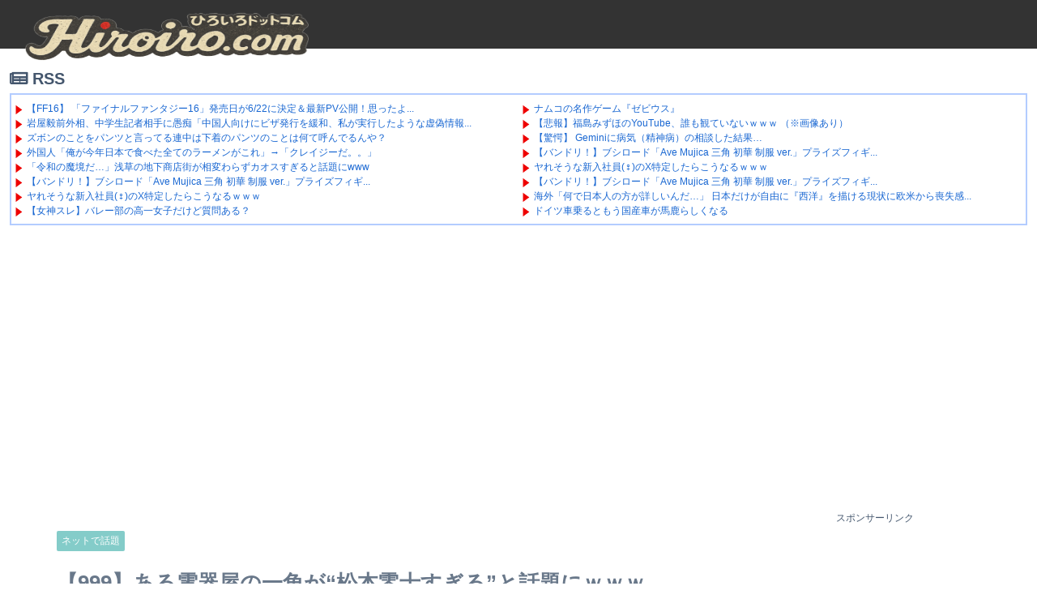

--- FILE ---
content_type: text/html; charset=utf-8
request_url: https://www.google.com/recaptcha/api2/aframe
body_size: 268
content:
<!DOCTYPE HTML><html><head><meta http-equiv="content-type" content="text/html; charset=UTF-8"></head><body><script nonce="GHEw33Ky1IzUb0lesLWTRg">/** Anti-fraud and anti-abuse applications only. See google.com/recaptcha */ try{var clients={'sodar':'https://pagead2.googlesyndication.com/pagead/sodar?'};window.addEventListener("message",function(a){try{if(a.source===window.parent){var b=JSON.parse(a.data);var c=clients[b['id']];if(c){var d=document.createElement('img');d.src=c+b['params']+'&rc='+(localStorage.getItem("rc::a")?sessionStorage.getItem("rc::b"):"");window.document.body.appendChild(d);sessionStorage.setItem("rc::e",parseInt(sessionStorage.getItem("rc::e")||0)+1);localStorage.setItem("rc::h",'1769256826083');}}}catch(b){}});window.parent.postMessage("_grecaptcha_ready", "*");}catch(b){}</script></body></html>

--- FILE ---
content_type: text/javascript; charset=utf-8
request_url: https://accaii.com/hiroiro/script?ck1=0&xno=918dd8a126159d96&tz=0&scr=1280.720.24&inw=1280&dpr=1&ori=0&tch=0&geo=1&nav=Mozilla%2F5.0%20(Macintosh%3B%20Intel%20Mac%20OS%20X%2010_15_7)%20AppleWebKit%2F537.36%20(KHTML%2C%20like%20Gecko)%20Chrome%2F131.0.0.0%20Safari%2F537.36%3B%20ClaudeBot%2F1.0%3B%20%2Bclaudebot%40anthropic.com)&url=https%3A%2F%2Fwww.hiroiro.com%2Fneta%2F59165.html&ttl=%E3%80%90999%E3%80%91%E3%81%82%E3%82%8B%E9%9B%BB%E5%99%A8%E5%B1%8B%E3%81%AE%E4%B8%80%E8%A7%92%E3%81%8C%E2%80%9C%E6%9D%BE%E6%9C%AC%E9%9B%B6%E5%A3%AB%E3%81%99%E3%81%8E%E3%82%8B%E2%80%9D%E3%81%A8%E8%A9%B1%E9%A1%8C%E3%81%AB%EF%BD%97%EF%BD%97%EF%BD%97%20%7C%20Hiroiro&if=0&ct=0&wd=0&mile=&ref=&now=1769256824038
body_size: 190
content:
window.accaii.save('fd969664ac47464e.68ccf7d7.6974b777.0.6e.74.14','hiroiro.com');
window.accaii.ready(true);

--- FILE ---
content_type: text/javascript; charset=utf-8
request_url: https://2253229.ranking.fc2.com/accessory.js?rtype=ref
body_size: 18923
content:
(function() {
	var fc2accCurrent = false;
	if('currentScript' in document && 'parentNode' in document.currentScript && document.currentScript.parentNode.tagName.toUpperCase() != 'HEAD'){
		fc2accCurrent = document.currentScript;
	}else{
		fc2accCurrent = false;
	}

	var fc2accTag = '<table style="table-layout:fixed;border:1px solid #CCCCCC;border-spacing:0px;border-collapse:collapse;width:335px;">'+
			'<thead>'+
				'<tr>'+
					'<td style="width:24px;height:0px;border:none 0px;">'+
					'</td>'+
					'<td style="width:251px;height:0px;border:none 0px;">'+
					'</td>'+
					'<td style="width:60px;height:0px;border:none 0px;">'+
					'</td>'+
				'</tr>'+
				'<tr>'+
					'<td colspan="3" style="font:12px/13px \'MS UI Gothic\',\'Osaka-Mono\';color:#333333;font-weight:bold;border-bottom:1px solid #CCCCCC;">'+
						'<a href="//2253229.ranking.fc2.com/?rtype=ref" target="_blank" style="color:#333333;text-decoration:none;">リンク元ランキング</a>'+
					'</td>'+
				'</tr>'+
			'</thead>'+
			'<tbody>'+
				'<tr>'+
					'<td style="text-align:center;padding:1px 2px;background-color:#FFFFFF;border:1px solid #CCCCCC;">'+
						'<img src="//static.fc2.com/share/fc2parts/image/rank/rank1.gif" />'+
					'</td>'+
					'<td style="font:12px/13px \'MS UI Gothic\',\'Osaka-Mono\';padding:5px;background-color:#FFFFFF;border:1px solid #CCCCCC;">'+
						 '<div style="white-space:nowrap;overflow:hidden;">'+
						 	'<a href="https://newmofu.doorblog.jp" title="https://newmofu.doorblog.jp" target="_blank" style="color:#0000CC;">にゅーもふ</a>'+
						 '</div>'+
					'</td>'+
					'<td style="font:12px/13px \'MS UI Gothic\',\'Osaka-Mono\';text-align:right;padding-right:4px;background-color:#FFFFFF;border:1px solid #CCCCCC;">'+
						'<div style="color:#333333;white-space:nowrap;overflow:hidden;">'+
							'24762'+
						'</div>'+
					'</td>'+
				'</tr>'+
				'<tr>'+
					'<td style="text-align:center;padding:1px 2px;background-color:#FFFFFF;border:1px solid #CCCCCC;">'+
						'<img src="//static.fc2.com/share/fc2parts/image/rank/rank2.gif" />'+
					'</td>'+
					'<td style="font:12px/13px \'MS UI Gothic\',\'Osaka-Mono\';padding:5px;background-color:#FFFFFF;border:1px solid #CCCCCC;">'+
						 '<div style="white-space:nowrap;overflow:hidden;">'+
						 	'<a href="https://newser.cc/" title="https://newser.cc/" target="_blank" style="color:#0000CC;">News人</a>'+
						 '</div>'+
					'</td>'+
					'<td style="font:12px/13px \'MS UI Gothic\',\'Osaka-Mono\';text-align:right;padding-right:4px;background-color:#FFFFFF;border:1px solid #CCCCCC;">'+
						'<div style="color:#333333;white-space:nowrap;overflow:hidden;">'+
							'18766'+
						'</div>'+
					'</td>'+
				'</tr>'+
				'<tr>'+
					'<td style="text-align:center;padding:1px 2px;background-color:#FFFFFF;border:1px solid #CCCCCC;">'+
						'<img src="//static.fc2.com/share/fc2parts/image/rank/rank3.gif" />'+
					'</td>'+
					'<td style="font:12px/13px \'MS UI Gothic\',\'Osaka-Mono\';padding:5px;background-color:#FFFFFF;border:1px solid #CCCCCC;">'+
						 '<div style="white-space:nowrap;overflow:hidden;">'+
						 	'<a href="https://newpuru.doorblog.jp/" title="https://newpuru.doorblog.jp/" target="_blank" style="color:#0000CC;">にゅーぷる</a>'+
						 '</div>'+
					'</td>'+
					'<td style="font:12px/13px \'MS UI Gothic\',\'Osaka-Mono\';text-align:right;padding-right:4px;background-color:#FFFFFF;border:1px solid #CCCCCC;">'+
						'<div style="color:#333333;white-space:nowrap;overflow:hidden;">'+
							'6766'+
						'</div>'+
					'</td>'+
				'</tr>'+
				'<tr>'+
					'<td style="text-align:center;padding:1px 2px;background-color:#FFFFFF;border:1px solid #CCCCCC;">'+
						'<img src="//static.fc2.com/share/fc2parts/image/rank/rank4.gif" />'+
					'</td>'+
					'<td style="font:12px/13px \'MS UI Gothic\',\'Osaka-Mono\';padding:5px;background-color:#FFFFFF;border:1px solid #CCCCCC;">'+
						 '<div style="white-space:nowrap;overflow:hidden;">'+
						 	'<a href="https://matome-plus.com" title="https://matome-plus.com" target="_blank" style="color:#0000CC;">まとめサイト速報＋</a>'+
						 '</div>'+
					'</td>'+
					'<td style="font:12px/13px \'MS UI Gothic\',\'Osaka-Mono\';text-align:right;padding-right:4px;background-color:#FFFFFF;border:1px solid #CCCCCC;">'+
						'<div style="color:#333333;white-space:nowrap;overflow:hidden;">'+
							'6038'+
						'</div>'+
					'</td>'+
				'</tr>'+
				'<tr>'+
					'<td style="text-align:center;padding:1px 2px;background-color:#FFFFFF;border:1px solid #CCCCCC;">'+
						'<img src="//static.fc2.com/share/fc2parts/image/rank/rank5.gif" />'+
					'</td>'+
					'<td style="font:12px/13px \'MS UI Gothic\',\'Osaka-Mono\';padding:5px;background-color:#FFFFFF;border:1px solid #CCCCCC;">'+
						 '<div style="white-space:nowrap;overflow:hidden;">'+
						 	'<a href="https://nwknews.jp/" title="https://nwknews.jp/" target="_blank" style="color:#0000CC;">哲学ニュースnwk</a>'+
						 '</div>'+
					'</td>'+
					'<td style="font:12px/13px \'MS UI Gothic\',\'Osaka-Mono\';text-align:right;padding-right:4px;background-color:#FFFFFF;border:1px solid #CCCCCC;">'+
						'<div style="color:#333333;white-space:nowrap;overflow:hidden;">'+
							'4898'+
						'</div>'+
					'</td>'+
				'</tr>'+
				'<tr>'+
					'<td style="text-align:center;padding:1px 2px;background-color:#FFFFFF;border:1px solid #CCCCCC;">'+
						'<img src="//static.fc2.com/share/fc2parts/image/rank/rank6.gif" />'+
					'</td>'+
					'<td style="font:12px/13px \'MS UI Gothic\',\'Osaka-Mono\';padding:5px;background-color:#FFFFFF;border:1px solid #CCCCCC;">'+
						 '<div style="white-space:nowrap;overflow:hidden;">'+
						 	'<a href="https://www.ferrarilamborghininews.com/" title="https://www.ferrarilamborghininews.com/" target="_blank" style="color:#0000CC;">フェラーリ ランボルギーニ ニュース</a>'+
						 '</div>'+
					'</td>'+
					'<td style="font:12px/13px \'MS UI Gothic\',\'Osaka-Mono\';text-align:right;padding-right:4px;background-color:#FFFFFF;border:1px solid #CCCCCC;">'+
						'<div style="color:#333333;white-space:nowrap;overflow:hidden;">'+
							'4571'+
						'</div>'+
					'</td>'+
				'</tr>'+
				'<tr>'+
					'<td style="text-align:center;padding:1px 2px;background-color:#FFFFFF;border:1px solid #CCCCCC;">'+
						'<img src="//static.fc2.com/share/fc2parts/image/rank/rank7.gif" />'+
					'</td>'+
					'<td style="font:12px/13px \'MS UI Gothic\',\'Osaka-Mono\';padding:5px;background-color:#FFFFFF;border:1px solid #CCCCCC;">'+
						 '<div style="white-space:nowrap;overflow:hidden;">'+
						 	'<a href="http://2chcopipe.com/" title="http://2chcopipe.com/" target="_blank" style="color:#0000CC;">2chコピペ保存道場</a>'+
						 '</div>'+
					'</td>'+
					'<td style="font:12px/13px \'MS UI Gothic\',\'Osaka-Mono\';text-align:right;padding-right:4px;background-color:#FFFFFF;border:1px solid #CCCCCC;">'+
						'<div style="color:#333333;white-space:nowrap;overflow:hidden;">'+
							'4377'+
						'</div>'+
					'</td>'+
				'</tr>'+
				'<tr>'+
					'<td style="text-align:center;padding:1px 2px;background-color:#FFFFFF;border:1px solid #CCCCCC;">'+
						'<img src="//static.fc2.com/share/fc2parts/image/rank/rank8.gif" />'+
					'</td>'+
					'<td style="font:12px/13px \'MS UI Gothic\',\'Osaka-Mono\';padding:5px;background-color:#FFFFFF;border:1px solid #CCCCCC;">'+
						 '<div style="white-space:nowrap;overflow:hidden;">'+
						 	'<a href="https://cherio199.blog.fc2.com/" title="https://cherio199.blog.fc2.com/" target="_blank" style="color:#0000CC;">ヒロイモノ中毒</a>'+
						 '</div>'+
					'</td>'+
					'<td style="font:12px/13px \'MS UI Gothic\',\'Osaka-Mono\';text-align:right;padding-right:4px;background-color:#FFFFFF;border:1px solid #CCCCCC;">'+
						'<div style="color:#333333;white-space:nowrap;overflow:hidden;">'+
							'3671'+
						'</div>'+
					'</td>'+
				'</tr>'+
				'<tr>'+
					'<td style="text-align:center;padding:1px 2px;background-color:#FFFFFF;border:1px solid #CCCCCC;">'+
						'<img src="//static.fc2.com/share/fc2parts/image/rank/rank9.gif" />'+
					'</td>'+
					'<td style="font:12px/13px \'MS UI Gothic\',\'Osaka-Mono\';padding:5px;background-color:#FFFFFF;border:1px solid #CCCCCC;">'+
						 '<div style="white-space:nowrap;overflow:hidden;">'+
						 	'<a href="https://turbo-bee.com/" title="https://turbo-bee.com/" target="_blank" style="color:#0000CC;">Turbo Bee</a>'+
						 '</div>'+
					'</td>'+
					'<td style="font:12px/13px \'MS UI Gothic\',\'Osaka-Mono\';text-align:right;padding-right:4px;background-color:#FFFFFF;border:1px solid #CCCCCC;">'+
						'<div style="color:#333333;white-space:nowrap;overflow:hidden;">'+
							'3314'+
						'</div>'+
					'</td>'+
				'</tr>'+
				'<tr>'+
					'<td style="text-align:center;padding:1px 2px;background-color:#FFFFFF;border:1px solid #CCCCCC;">'+
						'<img src="//static.fc2.com/share/fc2parts/image/rank/rank10.gif" />'+
					'</td>'+
					'<td style="font:12px/13px \'MS UI Gothic\',\'Osaka-Mono\';padding:5px;background-color:#FFFFFF;border:1px solid #CCCCCC;">'+
						 '<div style="white-space:nowrap;overflow:hidden;">'+
						 	'<a href="https://www.i-mezzo.net/" title="https://www.i-mezzo.net/" target="_blank" style="color:#0000CC;">◆めっつぉ</a>'+
						 '</div>'+
					'</td>'+
					'<td style="font:12px/13px \'MS UI Gothic\',\'Osaka-Mono\';text-align:right;padding-right:4px;background-color:#FFFFFF;border:1px solid #CCCCCC;">'+
						'<div style="color:#333333;white-space:nowrap;overflow:hidden;">'+
							'3228'+
						'</div>'+
					'</td>'+
				'</tr>'+
				'<tr>'+
					'<td style="text-align:center;padding:1px 2px;background-color:#FFFFFF;border:1px solid #CCCCCC;">'+
						'<img src="//static.fc2.com/share/fc2parts/image/rank/rank11.gif" />'+
					'</td>'+
					'<td style="font:12px/13px \'MS UI Gothic\',\'Osaka-Mono\';padding:5px;background-color:#FFFFFF;border:1px solid #CCCCCC;">'+
						 '<div style="white-space:nowrap;overflow:hidden;">'+
						 	'<a href="http://yorozubako.blog71.fc2.com/" title="http://yorozubako.blog71.fc2.com/" target="_blank" style="color:#0000CC;">よろず箱</a>'+
						 '</div>'+
					'</td>'+
					'<td style="font:12px/13px \'MS UI Gothic\',\'Osaka-Mono\';text-align:right;padding-right:4px;background-color:#FFFFFF;border:1px solid #CCCCCC;">'+
						'<div style="color:#333333;white-space:nowrap;overflow:hidden;">'+
							'2986'+
						'</div>'+
					'</td>'+
				'</tr>'+
				'<tr>'+
					'<td style="text-align:center;padding:1px 2px;background-color:#FFFFFF;border:1px solid #CCCCCC;">'+
						'<img src="//static.fc2.com/share/fc2parts/image/rank/rank12.gif" />'+
					'</td>'+
					'<td style="font:12px/13px \'MS UI Gothic\',\'Osaka-Mono\';padding:5px;background-color:#FFFFFF;border:1px solid #CCCCCC;">'+
						 '<div style="white-space:nowrap;overflow:hidden;">'+
						 	'<a href="http://workingnews117.com/" title="http://workingnews117.com/" target="_blank" style="color:#0000CC;">働くモノニュース</a>'+
						 '</div>'+
					'</td>'+
					'<td style="font:12px/13px \'MS UI Gothic\',\'Osaka-Mono\';text-align:right;padding-right:4px;background-color:#FFFFFF;border:1px solid #CCCCCC;">'+
						'<div style="color:#333333;white-space:nowrap;overflow:hidden;">'+
							'2391'+
						'</div>'+
					'</td>'+
				'</tr>'+
				'<tr>'+
					'<td style="text-align:center;padding:1px 2px;background-color:#FFFFFF;border:1px solid #CCCCCC;">'+
						'<img src="//static.fc2.com/share/fc2parts/image/rank/rank13.gif" />'+
					'</td>'+
					'<td style="font:12px/13px \'MS UI Gothic\',\'Osaka-Mono\';padding:5px;background-color:#FFFFFF;border:1px solid #CCCCCC;">'+
						 '<div style="white-space:nowrap;overflow:hidden;">'+
						 	'<a href="https://egone.org/" title="https://egone.org/" target="_blank" style="color:#0000CC;">えごん</a>'+
						 '</div>'+
					'</td>'+
					'<td style="font:12px/13px \'MS UI Gothic\',\'Osaka-Mono\';text-align:right;padding-right:4px;background-color:#FFFFFF;border:1px solid #CCCCCC;">'+
						'<div style="color:#333333;white-space:nowrap;overflow:hidden;">'+
							'2251'+
						'</div>'+
					'</td>'+
				'</tr>'+
				'<tr>'+
					'<td style="text-align:center;padding:1px 2px;background-color:#FFFFFF;border:1px solid #CCCCCC;">'+
						'<img src="//static.fc2.com/share/fc2parts/image/rank/rank14.gif" />'+
					'</td>'+
					'<td style="font:12px/13px \'MS UI Gothic\',\'Osaka-Mono\';padding:5px;background-color:#FFFFFF;border:1px solid #CCCCCC;">'+
						 '<div style="white-space:nowrap;overflow:hidden;">'+
						 	'<a href="https://2channeler.com/" title="https://2channeler.com/" target="_blank" style="color:#0000CC;">ねらーアンテナ</a>'+
						 '</div>'+
					'</td>'+
					'<td style="font:12px/13px \'MS UI Gothic\',\'Osaka-Mono\';text-align:right;padding-right:4px;background-color:#FFFFFF;border:1px solid #CCCCCC;">'+
						'<div style="color:#333333;white-space:nowrap;overflow:hidden;">'+
							'1978'+
						'</div>'+
					'</td>'+
				'</tr>'+
				'<tr>'+
					'<td style="text-align:center;padding:1px 2px;background-color:#FFFFFF;border:1px solid #CCCCCC;">'+
						'<img src="//static.fc2.com/share/fc2parts/image/rank/rank15.gif" />'+
					'</td>'+
					'<td style="font:12px/13px \'MS UI Gothic\',\'Osaka-Mono\';padding:5px;background-color:#FFFFFF;border:1px solid #CCCCCC;">'+
						 '<div style="white-space:nowrap;overflow:hidden;">'+
						 	'<a href="https://matome-plus.net/" title="https://matome-plus.net/" target="_blank" style="color:#0000CC;">まとめサイト速報＋</a>'+
						 '</div>'+
					'</td>'+
					'<td style="font:12px/13px \'MS UI Gothic\',\'Osaka-Mono\';text-align:right;padding-right:4px;background-color:#FFFFFF;border:1px solid #CCCCCC;">'+
						'<div style="color:#333333;white-space:nowrap;overflow:hidden;">'+
							'1815'+
						'</div>'+
					'</td>'+
				'</tr>'+
				'<tr>'+
					'<td style="text-align:center;padding:1px 2px;background-color:#FFFFFF;border:1px solid #CCCCCC;">'+
						'<img src="//static.fc2.com/share/fc2parts/image/rank/rank16.gif" />'+
					'</td>'+
					'<td style="font:12px/13px \'MS UI Gothic\',\'Osaka-Mono\';padding:5px;background-color:#FFFFFF;border:1px solid #CCCCCC;">'+
						 '<div style="white-space:nowrap;overflow:hidden;">'+
						 	'<a href="https://akb48taimuzu.livedoor.biz/" title="https://akb48taimuzu.livedoor.biz/" target="_blank" style="color:#0000CC;">AKB48タイムズ</a>'+
						 '</div>'+
					'</td>'+
					'<td style="font:12px/13px \'MS UI Gothic\',\'Osaka-Mono\';text-align:right;padding-right:4px;background-color:#FFFFFF;border:1px solid #CCCCCC;">'+
						'<div style="color:#333333;white-space:nowrap;overflow:hidden;">'+
							'1558'+
						'</div>'+
					'</td>'+
				'</tr>'+
				'<tr>'+
					'<td style="text-align:center;padding:1px 2px;background-color:#FFFFFF;border:1px solid #CCCCCC;">'+
						'<img src="//static.fc2.com/share/fc2parts/image/rank/rank17.gif" />'+
					'</td>'+
					'<td style="font:12px/13px \'MS UI Gothic\',\'Osaka-Mono\';padding:5px;background-color:#FFFFFF;border:1px solid #CCCCCC;">'+
						 '<div style="white-space:nowrap;overflow:hidden;">'+
						 	'<a href="https://0matome.com/" title="https://0matome.com/" target="_blank" style="color:#0000CC;">おまとめ</a>'+
						 '</div>'+
					'</td>'+
					'<td style="font:12px/13px \'MS UI Gothic\',\'Osaka-Mono\';text-align:right;padding-right:4px;background-color:#FFFFFF;border:1px solid #CCCCCC;">'+
						'<div style="color:#333333;white-space:nowrap;overflow:hidden;">'+
							'1466'+
						'</div>'+
					'</td>'+
				'</tr>'+
				'<tr>'+
					'<td style="text-align:center;padding:1px 2px;background-color:#FFFFFF;border:1px solid #CCCCCC;">'+
						'<img src="//static.fc2.com/share/fc2parts/image/rank/rank18.gif" />'+
					'</td>'+
					'<td style="font:12px/13px \'MS UI Gothic\',\'Osaka-Mono\';padding:5px;background-color:#FFFFFF;border:1px solid #CCCCCC;">'+
						 '<div style="white-space:nowrap;overflow:hidden;">'+
						 	'<a href="https://www.100000dobu.com/" title="https://www.100000dobu.com/" target="_blank" style="color:#0000CC;">100000dobu</a>'+
						 '</div>'+
					'</td>'+
					'<td style="font:12px/13px \'MS UI Gothic\',\'Osaka-Mono\';text-align:right;padding-right:4px;background-color:#FFFFFF;border:1px solid #CCCCCC;">'+
						'<div style="color:#333333;white-space:nowrap;overflow:hidden;">'+
							'1168'+
						'</div>'+
					'</td>'+
				'</tr>'+
				'<tr>'+
					'<td style="text-align:center;padding:1px 2px;background-color:#FFFFFF;border:1px solid #CCCCCC;">'+
						'<img src="//static.fc2.com/share/fc2parts/image/rank/rank19.gif" />'+
					'</td>'+
					'<td style="font:12px/13px \'MS UI Gothic\',\'Osaka-Mono\';padding:5px;background-color:#FFFFFF;border:1px solid #CCCCCC;">'+
						 '<div style="white-space:nowrap;overflow:hidden;">'+
						 	'<a href="http://2chnavi.net/" title="http://2chnavi.net/" target="_blank" style="color:#0000CC;">2chnavi</a>'+
						 '</div>'+
					'</td>'+
					'<td style="font:12px/13px \'MS UI Gothic\',\'Osaka-Mono\';text-align:right;padding-right:4px;background-color:#FFFFFF;border:1px solid #CCCCCC;">'+
						'<div style="color:#333333;white-space:nowrap;overflow:hidden;">'+
							'654'+
						'</div>'+
					'</td>'+
				'</tr>'+
				'<tr>'+
					'<td style="text-align:center;padding:1px 2px;background-color:#FFFFFF;border:1px solid #CCCCCC;">'+
						'<img src="//static.fc2.com/share/fc2parts/image/rank/rank20.gif" />'+
					'</td>'+
					'<td style="font:12px/13px \'MS UI Gothic\',\'Osaka-Mono\';padding:5px;background-color:#FFFFFF;border:1px solid #CCCCCC;">'+
						 '<div style="white-space:nowrap;overflow:hidden;">'+
						 	'<a href="https://sow.blog.jp/" title="https://sow.blog.jp/" target="_blank" style="color:#0000CC;">すらるど - 海外の反応</a>'+
						 '</div>'+
					'</td>'+
					'<td style="font:12px/13px \'MS UI Gothic\',\'Osaka-Mono\';text-align:right;padding-right:4px;background-color:#FFFFFF;border:1px solid #CCCCCC;">'+
						'<div style="color:#333333;white-space:nowrap;overflow:hidden;">'+
							'526'+
						'</div>'+
					'</td>'+
				'</tr>'+
			'</tbody>'+
			'<tfoot>'+
				'<tr>'+
					'<td colspan="3" style="font:12px/13px \'MS UI Gothic\',\'Osaka-Mono\';color:#333333;background-color:#FFFFFF;border-top:1px solid #CCCCCC;padding:3px 5px;text-align:center;">'+
						'<a href="//ranking.fc2.com/" target="_blank" style="color:#333333;text-decoration:none;">無料 FC2アクセスランキング</a>'+
					'</td>'+
				'</tr>'+
			'</tfoot>'+
		'</table>' +
		'<!-- FC2管理用 -->'+
		'<img src="//media.fc2.com/counter_img.php?id=718" width="1" height="1" />'+
		'<!-- FC2管理用 -->';
	if (!fc2accCurrent) {
		document.write(fc2accTag);
	}else{
		fc2accCurrent.insertAdjacentHTML('beforebegin', fc2accTag);
	}

})();


--- FILE ---
content_type: text/javascript
request_url: https://accaii.com/init
body_size: 161
content:
typeof window.accaii.init==='function'?window.accaii.init('918dd8a126159d96'):0;

--- FILE ---
content_type: text/javascript; charset=UTF-8
request_url: https://2253229.ranking.fc2.com/analyze.js
body_size: 1519
content:
(function() {

	var uid 	= "2253229";
	var objName = "_FC2RANK"+ uid;
	var svcPath	= "https://2253229.ranking.fc2.com/count?";
	var qKeys	=	{
						"referer"	: "&ref=",
						"url" 		: "&page=",
						"click"		: "&clk="
					};
	
	if (! self[objName]) {
		self[objName] = {
			onclick: function(ev) {
				if (! ev) ev = window.event;

				var el = (ev.target || ev.srcElement);
				var sendclicktrack = false;
				while (el) {
					if (el.tagName == "A") {
						var img = new Image ();
						img.src = svcPath + qKeys.click + this.urlEncode (el.href);
						sendclicktrack = true;
						break;
					}
					el = el.parentNode;
				}

				if (this.document_onclick) this.document_onclick (ev);
				
				if (sendclicktrack) this.sleep (250);
			},
		
			disp_img: function() {
				var ref = "";
				var parent_url = "";
				try {
					parent_url = parent.document.URL;
					ref = document.referrer == parent_url? parent.document.referrer : document.referrer;
				} catch(ex) {
				
				}

				var img = new Image();
				img.src = svcPath
					+ qKeys.referer + this.urlEncode (ref)
					+ qKeys.url + this.urlEncode (location.href);
							
				this.sleep (250);
			}
		
			, urlEncode: (self.encodeURIComponent || escape)
			, document_onclick: document.onclick
			, sleep: function (sleepTime) {
				var t = (new Date ()).getTime ();
				while ((new Date ()).getTime ()-t < sleepTime) 1;
			}
		}

		document.onclick = function (ev) {
			self[objName].onclick (ev);
		}
	}
	self[objName].disp_img ();
})();


--- FILE ---
content_type: application/javascript; charset=utf-8;
request_url: https://dalc.valuecommerce.com/app3?p=885608700&_s=https%3A%2F%2Fwww.hiroiro.com%2Fneta%2F59165.html&vf=iVBORw0KGgoAAAANSUhEUgAAAAMAAAADCAYAAABWKLW%2FAAAAMElEQVQYV2NkFGP4nxG3nYG%2Fx5OB8dt%2B5v%2BzG9YwVHoHMzBu5Or6H3pOguGdRhwDAAsmDgO1NB1XAAAAAElFTkSuQmCC
body_size: 1827
content:
vc_linkswitch_callback({"t":"6974b778","r":"aXS3eAAOajQDkT-vCooAHwqKBtTQsA","ub":"aXS3eAAA9r8DkT%2BvCooCsQqKBtii9A%3D%3D","vcid":"Xb1Yivff-pXeQZK6kEOVgyf-SPJJiaQWHErM8kXCWKBzbNhRiac2uA","vcpub":"0.944692","www.amazon.co.jp":{"a":"2614000","m":"2366370","g":"da6e5e9dac","sp":"tag%3Dvc-22%26linkCode%3Dure"},"approach.yahoo.co.jp":{"a":"2821580","m":"2201292","g":"d930b18f8c","kaa":"2826625"},"app-external-test-pc.staging.furunavi.com":{"a":"2773224","m":"3267352","g":"1164f2aed8","sp":"utm_source%3Dvc%26utm_medium%3Daffiliate%26utm_campaign%3Dproduct_detail"},"paypaystep.yahoo.co.jp":{"a":"2821580","m":"2201292","g":"d930b18f8c","kaa":"2826625"},"app.furunavi.jp":{"a":"2773224","m":"3267352","g":"1164f2aed8","sp":"utm_source%3Dvc%26utm_medium%3Daffiliate%26utm_campaign%3Dproduct_detail"},"l":4,"paypaymall.yahoo.co.jp":{"a":"2821580","m":"2201292","g":"d930b18f8c","kaa":"2826625"},"p":885608700,"bit.ly":{"a":"2773224","m":"3267352","g":"1164f2aed8","sp":"utm_source%3Dvc%26utm_medium%3Daffiliate%26utm_campaign%3Dproduct_detail"},"s":3285174,"fcf.furunavi.jp":{"a":"2773224","m":"3267352","g":"1164f2aed8","sp":"utm_source%3Dvc%26utm_medium%3Daffiliate%26utm_campaign%3Dproduct_detail"},"external-test-pc.staging.furunavi.com":{"a":"2773224","m":"3267352","g":"1164f2aed8","sp":"utm_source%3Dvc%26utm_medium%3Daffiliate%26utm_campaign%3Dproduct_detail"},"mini-shopping.yahoo.co.jp":{"a":"2821580","m":"2201292","g":"d930b18f8c","kaa":"2826625"},"furunavi.jp":{"a":"2773224","m":"3267352","g":"1164f2aed8","sp":"utm_source%3Dvc%26utm_medium%3Daffiliate%26utm_campaign%3Dproduct_detail"},"shopping.geocities.jp":{"a":"2821580","m":"2201292","g":"d930b18f8c","kaa":"2826625"},"kap":887447741,"shopping.yahoo.co.jp":{"a":"2821580","m":"2201292","g":"d930b18f8c","kaa":"2826625"}})

--- FILE ---
content_type: text/javascript; charset=UTF-8
request_url: https://blogroll.livedoor.net/309690/roll_data
body_size: 5689
content:
blogroll_write_feeds(309690, {"show_number":"0","show_per_category":"0","is_adult":"0","show_ad":"1","show_hm":"0","ad_type":"text","view_text":"entry","show_new":"0","last_reported_click_log_id":0,"title_charnum":"45","view_favicon":"0","view_hatena_bookmark":"0","last_force_sync":0,"categories":[],"show_md":"0","view_icon":"1","has_feed":"1","last_update_daily_log":0,"new_limit":"21600"}, [{"feed_title":"\u306b\u3085\u30fc\u3077\u308b - \u30a2\u30cb\u30e1\u30fb\u30b2\u30fc\u30e0\uff08\u30d5\u30a3\u30eb\u30bf\u4ed8\uff09","feed_id":"550203","entry_link":"https://newpuru.doorblog.jp/archives/62957367.html?id=31678303&c=otaku&noadult=1","entry_title":"\u3010FF16\u3011 \u300c\u30d5\u30a1\u30a4\u30ca\u30eb\u30d5\u30a1\u30f3\u30bf\u30b8\u30fc16\u300d\u767a\u58f2\u65e5\u304c6/22\u306b\u6c7a\u5b9a\uff06\u6700\u65b0PV\u516c\u958b\uff01\u601d\u3063\u305f\u3088\u308a\u767a\u58f2\u65e9\u3044\u2026\u3082\u3046\u534a\u5e74\u5f8c\u304b\uff01","entry_id":"343094637301","icon_path":"https://blogroll.livedoor.net/blogroll/icons/-common-/1.gif","sig":"7b14c7d649","posted_at":"1769256490","created_at":"1769256491","category_id":"0"},{"feed_title":"\u304a\u30fc\u308b\u3058\u3083\u3093\u308b","feed_id":"578113","entry_link":"https://crx7601.com/archives/62957021.html","entry_title":"\u5ca9\u5c4b\u6bc5\u524d\u5916\u76f8\u3001\u4e2d\u5b66\u751f\u8a18\u8005\u76f8\u624b\u306b\u611a\u75f4\u300c\u4e2d\u56fd\u4eba\u5411\u3051\u306b\u30d3\u30b6\u767a\u884c\u3092\u7de9\u548c\u3001\u79c1\u304c\u5b9f\u884c\u3057\u305f\u3088\u3046\u306a\u865a\u507d\u60c5\u5831\u3002\u691c\u8a0e\u306f\u3057\u305f\u304c\u81ea\u6c11\u5185\u90e8\u306e\u53cd\u5bfe\u3067\u4e00\u65e6\u6b62\u3081\u3066\u3044\u307e\u3059\u300d","entry_id":"343094634695","icon_path":"https://blogroll.livedoor.net/blogroll/icons/-common-/1.gif","sig":"766a97a522","posted_at":"1769256410","created_at":"1769256425","category_id":"0"},{"feed_title":"\u306a\u3093\u3058\u3047\u3044\u30b9\u30bf\u30b8\u30a2\u30e0\uff20\u306a\u3093J\u307e\u3068\u3081","feed_id":"160023","entry_link":"http://blog.livedoor.jp/nanjstu/archives/62957272.html","entry_title":"\u30ba\u30dc\u30f3\u306e\u3053\u3068\u3092\u30d1\u30f3\u30c4\u3068\u8a00\u3063\u3066\u308b\u9023\u4e2d\u306f\u4e0b\u7740\u306e\u30d1\u30f3\u30c4\u306e\u3053\u3068\u306f\u4f55\u3066\u547c\u3093\u3067\u308b\u3093\u3084\uff1f","entry_id":"343094625119","icon_path":"https://blogroll.livedoor.net/blogroll/icons/-common-/1.gif","sig":"34b8f8b743","posted_at":"1769256132","created_at":"1769256132","category_id":"0"},{"feed_title":"\u306b\u3085\u30fc\u3084\u304f - \u7dcf\u5408","feed_id":"285545","entry_link":"http://newyaku.blog.fc2.com/?c=pickup&id=3424199","entry_title":"\u5916\u56fd\u4eba\u300c\u4ffa\u304c\u4eca\u5e74\u65e5\u672c\u3067\u98df\u3079\u305f\u5168\u3066\u306e\u30e9\u30fc\u30e1\u30f3\u304c\u3053\u308c\u300d\u2192\u300c\u30af\u30ec\u30a4\u30b8\u30fc\u3060\u3002\u3002\u300d","entry_id":"343093831679","icon_path":"https://blogroll.livedoor.net/blogroll/icons/-common-/1.gif","sig":"6b6a870563","posted_at":"1769256051","created_at":"1769214617","category_id":"0"},{"feed_title":"\u3048\u3054\u3093","feed_id":"518926","entry_link":"https://egone.org/articles/45468.html","entry_title":"\u300c\u4ee4\u548c\u306e\u9b54\u5883\u3060\u2026\u300d\u6d45\u8349\u306e\u5730\u4e0b\u5546\u5e97\u8857\u304c\u76f8\u5909\u308f\u3089\u305a\u30ab\u30aa\u30b9\u3059\u304e\u308b\u3068\u8a71\u984c\u306bwww","entry_id":"343094621538","icon_path":"https://blogroll.livedoor.net/blogroll/icons/-common-/1.gif","sig":"1db4226bfc","posted_at":"1769256002","created_at":"1769256028","category_id":"0"},{"feed_title":"News\u4eba","feed_id":"1802","entry_link":"https://newser.cc/news/20260124?order=link&ni=5775028","entry_title":"\u3010\u30d0\u30f3\u30c9\u30ea\uff01\u3011\u30d6\u30b7\u30ed\u30fc\u30c9\u300cAve Mujica \u4e09\u89d2 \u521d\u83ef \u5236\u670d ver.\u300d\u30d7\u30e9\u30a4\u30ba\u30d5\u30a3\u30ae\u30e5\u30a2\u3010\u5f69\u8272\u539f\u578b\u516c\u958b\u3011\u4ed6","entry_id":"343094620379","icon_path":"https://blogroll.livedoor.net/blogroll/icons/-common-/1.gif","sig":"b527cc2464","posted_at":"1769256002","created_at":"1769256006","category_id":"0"},{"feed_title":"\u306b\u3085\u30fc\u3082\u3075 - \u7dcf\u5408\uff08\u30d5\u30a3\u30eb\u30bf\u4ed8\u304d\uff09","feed_id":"551619","entry_link":"https://newmofu.doorblog.jp/archives/59656974.html?url=lmth.67058-yrtne-golb%2Fmoc.pucemotam%2F%2F%3Aptth&noadult=1","entry_title":"\u30e4\u308c\u305d\u3046\u306a\u65b0\u5165\u793e\u54e1(\u2640)\u306eX\u7279\u5b9a\u3057\u305f\u3089\u3053\u3046\u306a\u308b\uff57\uff57\uff57","entry_id":"343094585939","icon_path":"https://blogroll.livedoor.net/blogroll/icons/-common-/1.gif","sig":"6e932cef8a","posted_at":"1769255881","created_at":"1769254206","category_id":"0"},{"feed_title":"\u306d\u3089\u30fc\u30a2\u30f3\u30c6\u30ca (\u7dcf\u5408)","feed_id":"547901","entry_link":"https://2channeler.com/pick.cgi?code=1681&cate=0&date=1673969973","entry_title":"\u3010\u5973\u795e\u30b9\u30ec\u3011\u30d0\u30ec\u30fc\u90e8\u306e\u9ad8\u4e00\u5973\u5b50\u3060\u3051\u3069\u8cea\u554f\u3042\u308b\uff1f","entry_id":"343094620294","icon_path":"https://blogroll.livedoor.net/blogroll/icons/-common-/1.gif","sig":"128c03dc9b","posted_at":"1769255101","created_at":"1769256005","category_id":"0"},{"feed_title":"\u54f2\u5b66\u30cb\u30e5\u30fc\u30b9nwk","feed_id":"2358","entry_link":"https://nwknews.jp/archives/6229447.html","entry_title":"\u540d\u4f5c\u6271\u3044\u3055\u308c\u3066\u308b\u304c\u3088\u304f\u5206\u304b\u3089\u3093\u304b\u3063\u305f\u6620\u753b","entry_id":"343094586010","icon_path":"https://blogroll.livedoor.net/blogroll/icons/-common-/1.gif","sig":"389eb21586","posted_at":"1769254014","created_at":"1769254207","category_id":"0"},{"feed_title":"\u3048\u306e\u3052","feed_id":"488132","entry_link":"https://enoge.org/archives/post-145045.html","entry_title":"\u3010\u52d5\u753b\u3011\u6cbc\u6d25\u306e\u5927\u702c\u5d0e\u3067\u81a8\u5927\u306a\u6570\u306e\u685c\u30a8\u30d3\u304c\u6253\u3061\u3042\u304c\u308b\u2192\u3068\u3093\u3067\u3082\u306a\u3044\u5149\u666f\u306b\uff57\uff57\uff57\uff57","entry_id":"343094574997","icon_path":"https://blogroll.livedoor.net/blogroll/icons/-common-/1.gif","sig":"cb97414550","posted_at":"1769252400","created_at":"1769253063","category_id":"0"},{"feed_title":"\u50cd\u304f\u30e2\u30ce\u30cb\u30e5\u30fc\u30b9 : \u4eba\u751fVIP\u8077\u4eba\u30d6\u30ed\u30b0www","feed_id":"577610","entry_link":"http://workingnews117.com/blog-entry-21429.html","entry_title":"\u30b9\u30fc\u30d1\u30fc\u3067\u4e07\u5f15\u304d\u3088\u308a\u30ad\u30c4\u3044\u306e\u304c\u300c\u68da\u7f6e\u304d\u300d\u306a\u3093\u3084","entry_id":"343094516773","icon_path":"https://blogroll.livedoor.net/blogroll/icons/-common-/1.gif","sig":"ab2b238739","posted_at":"1769249120","created_at":"1769250606","category_id":"0"},{"feed_title":"\u30d5\u30a7\u30e9\u30fc\u30ea \u30e9\u30f3\u30dc\u30eb\u30ae\u30fc\u30cb \u30cb\u30e5\u30fc\u30b9","feed_id":"528986","entry_link":"https://www.ferrarilamborghininews.com/blog-entry-23807.html","entry_title":"\u6b21\u671f\u30dd\u30eb\u30b7\u30a7911GT3RS\u306f\u30e6\u30fc\u30ed7\u65b0\u898f\u5236\u306b\u5bfe\u5fdc\u3059\u308b\u70ba\u3001\u3064\u3044\u306b\u81ea\u7136\u5438\u6c17\u304b\u3089\u30bf\u30fc\u30dc\u30c1\u30e3\u30fc\u30b8\u30e3\u30fc\u642d\u8f09\u304b\uff1f","entry_id":"343094486061","icon_path":"https://blogroll.livedoor.net/blogroll/icons/-common-/1.gif","sig":"69b8ea42fc","posted_at":"1769248800","created_at":"1769248871","category_id":"0"},{"feed_title":"\u304a\u307e\u3068\u3081 : IT","feed_id":"503060","entry_link":"https://0matome.com/p/p8d1f202a869c00611cf3bb6ebf2645f9.html","entry_title":"\u30e1\u30e2\u30ea8GB\u3063\u3066\u8db3\u308a\u306a\u3044\u3093\u3060\u306a","entry_id":"343094620977","icon_path":"https://blogroll.livedoor.net/blogroll/icons/-common-/1.gif","sig":"db04b04832","posted_at":"1769248440","created_at":"1769256015","category_id":"0"},{"feed_title":"\u30d2\u30ed\u30a4\u30e2\u30ce\u4e2d\u6bd2","feed_id":"575776","entry_link":"https://cherio199.blog.fc2.com/blog-entry-23859.html","entry_title":"\u3010\u8d85\u7d76\u6717\u5831\u3011\u30c6\u30b3\u30f3\u30c0\u30fc\u6734\u306b\u3042\u306e\u30ad\u30e3\u30e9\u304c\u53c2\u6226\u3059\u308b\uff01\uff01\uff01\uff01","entry_id":"343094314817","icon_path":"https://blogroll.livedoor.net/blogroll/icons/-common-/1.gif","sig":"5a4e4453a1","posted_at":"1769238060","created_at":"1769239828","category_id":"0"},{"feed_title":"1000mg","feed_id":"272157","entry_link":"https://1000mg.jp/243129/","entry_title":"\u3053\u306e\u8eca\u306b\u30d4\u30f3\u3068\u304d\u305f\u3089110\u756a\u3002\u6d6a\u901f\u533a\u306e\u4ea4\u5dee\u70b9\u3067\u8eca\u306b\u5f53\u3066\u9003\u3052\u3055\u308c\u3066\u3057\u307e\u3063\u305fPCX\u4e57\u308a\u306e\u30d8\u30eb\u30e1\u30c3\u30c8\u30ab\u30e0\u3002","entry_id":"343094037876","icon_path":"https://blogroll.livedoor.net/blogroll/icons/-common-/1.gif","sig":"1fd03e9a37","posted_at":"1769223655","created_at":"1769225410","category_id":"0"},{"feed_title":"\u25c6\u3081\u3063\u3064\u3049\uff1a\u30b9\u30af\u30a8\u30cb&\u30ac\u30b8\u30a7\u30c3\u30c8\u30cb\u30e5\u30fc\u30b9","feed_id":"548402","entry_link":"https://www.i-mezzo.net/log/2026/01/22224258.html/82077/","entry_title":"\u672c\u65e5\u767a\u58f2\u3001Switch2\u7248FF7\u30ea\u30e1\u30a4\u30af\u306e\u30ed\u30fc\u30f3\u30c1\u30c8\u30ec\u30fc\u30e9\u30fc\u304cYouTube\u3067\u516c\u958b\uff01\u30e1\u30bf\u30b9\u30b3\u30a290\u70b9\u30b9\u30bf\u30fc\u30c8","entry_id":"343091327242","icon_path":"https://blogroll.livedoor.net/blogroll/icons/-common-/1.gif","sig":"f455364a37","posted_at":"1769089378","created_at":"1769090423","category_id":"0"},{"feed_title":"Turbo Bee - \u81ea\u52d5\u8eca\u30fb\u30d0\u30a4\u30af\u52d5\u753b\u306e\u30bf\u30fc\u30dc\u30d3\u30fc","feed_id":"547867","entry_link":"https://turbo-bee.com/archives/10990329.html","entry_title":"\u3010X\u306e\u8eca\u7a93\u304b\u3089\u3011\u3082\u3046\u7c73\u304c5kg\u00a51980\u3067\u8cb7\u3048\u308b\u6642\u4ee3\u306f\u3053\u306a\u3044\u3060\u308d\u3046\u3000\u307b\u304b","entry_id":"343087389393","icon_path":"https://blogroll.livedoor.net/blogroll/icons/-common-/1.gif","sig":"68f4fbd3c5","posted_at":"1768895873","created_at":"1768895868","category_id":"0"},{"feed_title":"\u3072\u308d\u3076\u308d","feed_id":"124","entry_link":"https://www.hiroburo.com/article/519596933.html","entry_title":"\uff12\uff10\uff12\uff15\u5e74\u306e\u300c\u4eba\u6c17\u8a18\u4e8b\u300d\u3068\u300c\u7ba1\u7406\u4eba\u304c\u672c\u5f53\u306b\u4f1d\u3048\u305f\u304b\u3063\u305f\u3053\u3068\u300d\u307e\u3068\u3081","entry_id":"343051909238","icon_path":"https://blogroll.livedoor.net/blogroll/icons/-common-/1.gif","sig":"7b06c07967","posted_at":"1767150000","created_at":"1767151809","category_id":"0"},{"feed_title":"2chnavi\u30d8\u30c3\u30c9\u30e9\u30a4\u30f3","feed_id":"254415","entry_link":"http://2chnavi.net/headline/2025122407","entry_title":"36\u6b73\u306e\u5f7c\u5973\u3068\u7d50\u5a5a\u3057\u305f\u3044\u306e\u306b\u3001\u5bb6\u65cf\u304c\u731b\u53cd\u5bfe\u3002\u5bb6\u65cf\u304b\u3089\u4fe1\u3058\u3089\u308c\u306a\u3044\u8a00\u8449\u304c\u98db\u3073\u51fa\u3057\u305f\u2026 \u4ed6","entry_id":"343040271929","icon_path":"https://blogroll.livedoor.net/blogroll/icons/-common-/1.gif","sig":"2a9281c445","posted_at":"1766559600","created_at":"1766557809","category_id":"0"},{"feed_title":"\u3088\u308d\u305a\u7bb1","feed_id":"356","entry_link":"http://yorozubako.blog71.fc2.com/blog-entry-4110.html","entry_title":"\u304a\u77e5\u3089\u305b","entry_id":"340713845668","icon_path":"https://blogroll.livedoor.net/blogroll/icons/-common-/1.gif","sig":"e2e9818f4a","posted_at":"1711378800","created_at":"1711378816","category_id":"0"}], false, [{"text":"\u5e73\u7a4f\u304c\u5c11\u3057\u305a\u3064\u58ca\u308c\u3066\u3044\u304f\u5bb6\u65cf\u306e\u7269\u8a9e\u3002","url":"https://piccoma.com/web/product/195867","id":"60561"},{"text":"1420g\u306e\u5a18\u304c\u304f\u308c\u305f\u201c\u751f\u304d\u308b\u529b\u201d\u3002","url":"https://piccoma.com/web/product/195872","id":"60562"},{"text":"\u30d6\u30d6\u5bb6\u306e\u30c9\u30bf\u30d0\u30bf\u304c\u3001\u4eca\u65e5\u3082\u611b\u304a\u3057\u3044\uff01","url":"https://piccoma.com/web/product/195868","id":"60563"},{"text":"\u5171\u611f\u5fc5\u81f3\u306e\u201c\u65e5\u5e38\u4fee\u7f85\u5834\u201d\u77ed\u7de8\u96c6\uff01","url":"https://piccoma.com/web/product/195869","id":"60564"},{"text":"\u8eab\u8fd1\u3059\u304e\u308b\u201c\u5384\u4ecb\u306a\u4eba\u305f\u3061\u201d\u304c\u5927\u96c6\u5408\uff01","url":"https://piccoma.com/web/product/195870","id":"60565"},{"text":"\u5927\u5909\u3060\u3051\u3069\u5e78\u305b\u3002\u7b49\u8eab\u5927\u306e\u5b50\u80b2\u3066\u7269\u8a9e\u3002","url":"https://piccoma.com/web/product/195871","id":"60566"},{"text":"\u30be\u30c3\u3068\u3057\u3066\u3001\u307b\u308d\u308a\u3068\u3059\u308b\u5947\u5999\u306a\u7269\u8a9e\u3002","url":"https://piccoma.com/web/product/197414","id":"60567"},{"text":"\u201c\u5909\u308f\u308c\u306a\u3044\u79c1\u201d\u304c\u52d5\u304d\u51fa\u3059\u77ac\u9593\u306b\u51fa\u4f1a\u3046","url":"https://piccoma.com/web/product/197413","id":"60568"},{"text":"\u3010\u30de\u30f3\u30ac\u3011\u6d77\u5916\u75c5\u9662\u30c8\u30e9\u30d6\u30eb\u30d5\u30a1\u30a4\u30eb","url":"https://piccoma.com/web/product/199363","id":"60580"},{"text":"\u3010\u30de\u30f3\u30ac\u3011\u305c\u3093\u3076\u79c1\u304c\u4e2d\u5fc3","url":"https://piccoma.com/web/product/199847","id":"60581"},{"text":"\u3010\u30de\u30f3\u30ac\u3011\u30d0\u30e9\u30b7\u5c4b\u30c8\u30b7\u30e4\u306e\u6f2b\u753b\u30bb\u30ec\u30af\u30b7\u30e7\u30f3","url":"https://piccoma.com/web/product/199849","id":"60583"},{"text":"\u3010\u8aad\u8005\u30d7\u30ec\u30bc\u30f3\u30c8\u3042\u308a\uff01\u3011SNS\u30ea\u30dd\u30b9\u30c8\u30b3\u30f3\u30c6\u30b9\u30c8\u958b\u50ac\u4e2d\uff01","url":"https://livedoorblogstyle.jp/2026_New_Year_Contest","id":"60584"},{"text":"\u4e09\u5341\u8def\u5973\u5b50\u306e\u4ed5\u4e8b\u3068\u604b\u3001\u305d\u306e\u5148\u306b\u3042\u3063\u305f\u672c\u97f3","url":"https://piccoma.com/web/product/198155","id":"60585"},{"text":"\u4e0d\u5668\u7528\u306a\u4e8c\u4eba\u304c\u8fbf\u308a\u7740\u3044\u305f\u3001\u5207\u306a\u304f\u6e29\u304b\u3044\u604b\u7269\u8a9e","url":"https://piccoma.com/web/product/198155","id":"60586"},{"text":"\u5148\u8f29\u3068\u5f8c\u8f29\u3001\u8ddd\u96e2\u304c\u5909\u308f\u3063\u305f\u65e5\u304b\u3089\u59cb\u307e\u308b\u604b","url":"https://piccoma.com/web/product/198155","id":"60587"},{"text":"\u6210\u9577\u306e\u5148\u3067\u6c17\u3065\u3044\u305f\u60f3\u3044\u3001\u4e0d\u5668\u7528\u306a\u5927\u4eba\u306e\u604b","url":"https://piccoma.com/web/product/198155","id":"60588"},{"text":"\u4e09\u5341\u8def\u5973\u5b50\u00d7\u5f8c\u8f29\u7537\u5b50\u3001\u8fd1\u3065\u304f\u5fc3\u3068\u3059\u308c\u9055\u3044","url":"https://piccoma.com/web/product/198155","id":"60589"},{"text":"\u305d\u308c\u306f\u7d14\u611b\u304b\u3001\u305d\u308c\u3068\u3082\u30b9\u30c8\u30fc\u30ab\u30fc\u7591\u60d1\u304b","url":"https://piccoma.com/web/product/199848","id":"60590"},{"text":"\u723d\u3084\u304b\u9752\u5e74\u306b\u5fcd\u3073\u5bc4\u308b\u30b9\u30c8\u30fc\u30ab\u30fc\u7591\u60d1","url":"https://piccoma.com/web/product/199848","id":"60591"},{"text":"\u604b\u306f\u7591\u60d1\u306b\u67d3\u307e\u308a\u3001\u72c2\u6c17\u3078\u5909\u308f\u308b","url":"https://piccoma.com/web/product/199848","id":"60592"},{"text":"\u597d\u9752\u5e74\u306e\u7247\u601d\u3044\u304c\u58ca\u308c\u3066\u3044\u304f\u307e\u3067","url":"https://piccoma.com/web/product/199848","id":"60593"},{"text":"\u305a\u3063\u3068\u597d\u304d\u3002\u4ffa\u306f\u30b9\u30c8\u30fc\u30ab\u30fc\u306a\u3093\u304b\u3058\u3083\u306a\u3044\u3002","url":"https://piccoma.com/web/product/199848","id":"60594"},{"text":"\u59bb\u304c\u5acc\u3059\u304e\u3066\u58ca\u308c\u3066\u3044\u3063\u305f\u3001\u3042\u308b\u592b\u306e\u73fe\u5b9f","url":"https://piccoma.com/web/product/200152","id":"60595"},{"text":"\u592b\u5a66\u306a\u306e\u306b\u3001\u5fc3\u304c\u4e00\u756a\u9060\u304b\u3063\u305f\u65e5\u3005","url":"https://piccoma.com/web/product/200152","id":"60596"},{"text":"\u5c0f\u3055\u306a\u3059\u308c\u9055\u3044\u304c\u3001\u592b\u3092\u8ffd\u3044\u8a70\u3081\u3066\u3044\u304f","url":"https://piccoma.com/web/product/200152","id":"60597"},{"text":"\u7d50\u5a5a\u751f\u6d3b\u306e\u300c\u5f53\u305f\u308a\u524d\u300d\u304c\u58ca\u308c\u308b\u77ac\u9593","url":"https://piccoma.com/web/product/200152","id":"60598"},{"text":"\u59bb\u3068\u306e\u751f\u6d3b\u304c\u3001\u592b\u3092\u3046\u3064\u3078\u8ffd\u3044\u8fbc\u3093\u3060\u73fe\u5b9f","url":"https://piccoma.com/web/product/200152","id":"60599"},{"text":"\u305c\u3093\u3076\u79c1\u304c\u4e2d\u5fc3\u3001\u305d\u3046\u601d\u3063\u305f\u77ac\u9593\u304b\u3089\u6b6a\u307f\u51fa\u3059","url":"https://piccoma.com/web/product/199847","id":"60600"},{"text":"\u60a9\u3093\u3067\u3044\u308b\u306e\u306f\u79c1\u3060\u3051\uff1f\u592b\u3068\u306e\u8ddd\u96e2","url":"https://piccoma.com/web/product/199847","id":"60601"},{"text":"\u77e5\u3089\u306a\u3044\u571f\u5730\u3067\u3001\u4e3b\u5a66\u306f\u5b64\u72ec\u306b\u306a\u308b","url":"https://piccoma.com/web/product/199847","id":"60602"},{"text":"\u305c\u3093\u3076\u79c1\u304c\u4e2d\u5fc3\u3001\u305d\u3046\u601d\u308f\u308c\u305f\u304f\u306a\u3044\u306e\u306b","url":"https://piccoma.com/web/product/199847","id":"60603"},{"text":"\u5206\u304b\u308a\u5408\u3048\u3066\u3044\u308b\u306f\u305a\u306e\u592b\u304c\u3001\u4e00\u756a\u9060\u3044","url":"https://piccoma.com/web/product/199847","id":"60604"}]);

--- FILE ---
content_type: text/javascript; charset=UTF-8
request_url: https://blogroll.livedoor.net/309691/roll_data
body_size: 4978
content:
blogroll_write_feeds(309691, {"show_number":"0","show_per_category":"0","is_adult":"0","show_ad":"1","show_hm":"0","ad_type":"text","view_text":"entry","show_new":"0","last_reported_click_log_id":0,"title_charnum":"45","view_favicon":"0","view_hatena_bookmark":"0","last_force_sync":0,"categories":[],"show_md":"0","view_icon":"1","has_feed":"1","last_update_daily_log":0,"new_limit":"21600"}, [{"feed_title":"2ch\u30b3\u30d4\u30da\u4fdd\u5b58\u9053\u5834","feed_id":"113","entry_link":"http://2chcopipe.com/archives/52197311.html","entry_title":"\u30ca\u30e0\u30b3\u306e\u540d\u4f5c\u30b2\u30fc\u30e0\u300e\u30bc\u30d3\u30a6\u30b9\u300f","entry_id":"343094632617","icon_path":"https://blogroll.livedoor.net/blogroll/icons/-common-/1.gif","sig":"fd9c32d73b","posted_at":"1769256316","created_at":"1769256365","category_id":"0"},{"feed_title":"\u30aa\u30ef\u30bf\u3042\u3093\u3066\u306a","feed_id":"438480","entry_link":"https://owata-net.com/feed/19992557","entry_title":"\u3010\u60b2\u5831\u3011\u798f\u5cf6\u307f\u305a\u307b\u306eYouTube\u3001\u8ab0\u3082\u89b3\u3066\u3044\u306a\u3044\uff57\uff57\uff57 \uff08\u203b\u753b\u50cf\u3042\u308a\uff09","entry_id":"343094621767","icon_path":"https://blogroll.livedoor.net/blogroll/icons/-common-/1.gif","sig":"f07d5bd1b7","posted_at":"1769256033","created_at":"1769256033","category_id":"0"},{"feed_title":"\u306b\u3085\u30fc\u3077\u308b - 2ch\uff08\u30d5\u30a3\u30eb\u30bf\u4ed8\uff09","feed_id":"515298","entry_link":"https://newpuru.doorblog.jp/archives/62957277.html?id=37523820&c=2ch&noadult=1","entry_title":"\u3010\u9a5a\u6115\u3011 Gemini\u306b\u75c5\u6c17\uff08\u7cbe\u795e\u75c5\uff09\u306e\u76f8\u8ac7\u3057\u305f\u7d50\u679c\u2026","entry_id":"343094587085","icon_path":"https://blogroll.livedoor.net/blogroll/icons/-common-/1.gif","sig":"aeeb929fa6","posted_at":"1769256009","created_at":"1769254224","category_id":"0"},{"feed_title":"News\u4eba","feed_id":"1802","entry_link":"https://newser.cc/news/20260124?order=link&ni=5775028","entry_title":"\u3010\u30d0\u30f3\u30c9\u30ea\uff01\u3011\u30d6\u30b7\u30ed\u30fc\u30c9\u300cAve Mujica \u4e09\u89d2 \u521d\u83ef \u5236\u670d ver.\u300d\u30d7\u30e9\u30a4\u30ba\u30d5\u30a3\u30ae\u30e5\u30a2\u3010\u5f69\u8272\u539f\u578b\u516c\u958b\u3011\u4ed6","entry_id":"343094620379","icon_path":"https://blogroll.livedoor.net/blogroll/icons/-common-/1.gif","sig":"b527cc2464","posted_at":"1769256002","created_at":"1769256006","category_id":"0"},{"feed_title":"\u306b\u3085\u30fc\u3082\u3075 - \u7dcf\u5408\uff08\u30d5\u30a3\u30eb\u30bf\u4ed8\u304d\uff09","feed_id":"551619","entry_link":"https://newmofu.doorblog.jp/archives/59656974.html?url=lmth.67058-yrtne-golb%2Fmoc.pucemotam%2F%2F%3Aptth&noadult=1","entry_title":"\u30e4\u308c\u305d\u3046\u306a\u65b0\u5165\u793e\u54e1(\u2640)\u306eX\u7279\u5b9a\u3057\u305f\u3089\u3053\u3046\u306a\u308b\uff57\uff57\uff57","entry_id":"343094585939","icon_path":"https://blogroll.livedoor.net/blogroll/icons/-common-/1.gif","sig":"6e932cef8a","posted_at":"1769255881","created_at":"1769254206","category_id":"0"},{"feed_title":"\u30ef\u30ed\u30bf\u3042\u3093\u3066\u306a","feed_id":"542533","entry_link":"https://matomeantena.com/feed/30000102573559","entry_title":"\u3010\u30d0\u30f3\u30c9\u30ea\uff01\u3011\u30d6\u30b7\u30ed\u30fc\u30c9\u300cAve Mujica \u4e09\u89d2 \u521d\u83ef \u5236\u670d ver.\u300d\u30d7\u30e9\u30a4\u30ba\u30d5\u30a3\u30ae\u30e5\u30a2\u3010\u5f69\u8272\u539f\u578b\u516c\u958b\u3011","entry_id":"343094620260","icon_path":"https://blogroll.livedoor.net/blogroll/icons/-common-/1.gif","sig":"fb9b1994ed","posted_at":"1769255709","created_at":"1769256004","category_id":"0"},{"feed_title":"\u30cb\u30e5\u30fc\u30b9\u661f3\u3064\uff01\u3000\u307e\u3068\u3081\u30a2\u30f3\u30c6\u30ca","feed_id":"274674","entry_link":"http://news-three-stars.net/202601242055.20995186.html","entry_title":"\u6d77\u5916\u300c\u4f55\u3067\u65e5\u672c\u4eba\u306e\u65b9\u304c\u8a73\u3057\u3044\u3093\u3060\u2026\u300d \u65e5\u672c\u3060\u3051\u304c\u81ea\u7531\u306b\u300e\u897f\u6d0b\u300f\u3092\u63cf\u3051\u308b\u73fe\u72b6\u306b\u6b27\u7c73\u304b\u3089\u55aa\u5931\u611f\u3068\u7fa8\u671b\u306e\u58f0","entry_id":"343094620777","icon_path":"https://blogroll.livedoor.net/blogroll/icons/-common-/1.gif","sig":"ad3d015bac","posted_at":"1769255700","created_at":"1769256013","category_id":"0"},{"feed_title":"\u30b5\u30a4\u901f","feed_id":"581364","entry_link":"https://cysoku.com/archives/96625797.html","entry_title":"\u30c9\u30a4\u30c4\u8eca\u4e57\u308b\u3068\u3082\u3046\u56fd\u7523\u8eca\u304c\u99ac\u9e7f\u3089\u3057\u304f\u306a\u308b","entry_id":"343094605151","icon_path":"https://blogroll.livedoor.net/blogroll/icons/-common-/1.gif","sig":"cc844f8240","posted_at":"1769254695","created_at":"1769254744","category_id":"0"},{"feed_title":"\u304a\u307e\u3068\u3081\u30a2\u30f3\u30c6\u30ca","feed_id":"573380","entry_link":"https://m-ant.net/?archives=1221321","entry_title":"\u5e74\u53d6\u308b\u3068\u63da\u3052\u7269\u304c\u30ad\u30c4\u30a4\u2190\u3053\u308c\u672c\u5f53","entry_id":"343094552874","icon_path":"https://blogroll.livedoor.net/blogroll/icons/-common-/1.gif","sig":"689a76283c","posted_at":"1769250450","created_at":"1769252431","category_id":"0"},{"feed_title":"\u5927\u8266\u5de8\u7832\u4e3b\u7fa9\uff01","feed_id":"221999","entry_link":"https://taikankyohou.com/archives/30361330.html","entry_title":"\u4e2d\u9053\u6539\u9769\u9023\u5408\u30fb\u91ce\u7530\u5171\u540c\u4ee3\u8868\u300c\u7406\u4e0d\u5c3d\u89e3\u6563\u306b\u30ce\u30fc\u306e\u610f\u601d\u8868\u793a\u3092\u3057\u306a\u3051\u308c\u3070\u306a\u3089\u306a\u3044\uff01\u300d","entry_id":"343094518117","icon_path":"https://blogroll.livedoor.net/blogroll/icons/-common-/1.gif","sig":"4825ccc7f4","posted_at":"1769249101","created_at":"1769250628","category_id":"0"},{"feed_title":"\u304a\u307e\u3068\u3081 : \u30cb\u30e5\u30fc\u30b9","feed_id":"502052","entry_link":"https://0matome.com/p/pb4c41bf0aac397437b83ffee9cd3998d.html","entry_title":"\u767a\u4fe1\u6a5f\u5165\u308c\u305f\u306c\u3044\u3050\u308b\u307f\u201c\u61f8\u8cde\u3067\u5f53\u9078\u201d\u507d\u88c5\u3057\u5c4a\u3051\u305f\u304b\u3000\u6c34\u6238\u30cd\u30a4\u30ea\u30b9\u30c8\u6bba\u5bb3","entry_id":"343094602302","icon_path":"https://blogroll.livedoor.net/blogroll/icons/-common-/1.gif","sig":"5f17f3077f","posted_at":"1769249030","created_at":"1769254666","category_id":"0"},{"feed_title":"\u30d0\u30a4\u30af\u901f\u5831","feed_id":"214296","entry_link":"https://baiku-sokuho.info/archives/1083306413.html","entry_title":"\u90f5\u4fbf\u914d\u9054\u306e\u30d0\u30a4\u30c8\u8f9e\u3081\u305f","entry_id":"343094517329","icon_path":"https://blogroll.livedoor.net/blogroll/icons/-common-/1.gif","sig":"3efa44afd1","posted_at":"1769248859","created_at":"1769250615","category_id":"0"},{"feed_title":"\u306f\u3066\u306a\u30d6\u30c3\u30af\u30de\u30fc\u30af - \u4eba\u6c17\u30a8\u30f3\u30c8\u30ea\u30fc - \u7dcf\u5408","feed_id":"535122","entry_link":"https://togetter.com/li/2655471","entry_title":"\u8cfc\u5165\u3057\u305f\u30dd\u30b1\u30e2\u30f3\u30ab\u30fc\u30c9\u306b\u8b0e\u306e\u6a21\u69d8\u304c\u5165\u3063\u3066\u3044\u308b\u3068\u3044\u3046\u5831\u544a\u304c\u76f8\u6b21\u3050\u2192\u6709\u8b58\u8005\u3089\u306e\u6307\u6458\u306b\u3088\u3063\u3066\u660e\u3089\u304b\u306b\u306a\u3063\u305f\u6b63\u4f53\u306b\u300c\u672c\u5f53\u306b\u304d\u3057\u3087\u3044\u300d\u300c\u30be\u30ef\u30be\u30ef\u3057\u305f\u300d","entry_id":"343094549864","icon_path":"https://blogroll.livedoor.net/blogroll/icons/-common-/1.gif","sig":"28d9d3169a","posted_at":"1769242971","created_at":"1769251517","category_id":"0"},{"feed_title":"\u30cf\u30e0\u30b9\u30bf\u30fc\u901f\u5831","feed_id":"133","entry_link":"https://hamusoku.com/archives/10962208.html","entry_title":"\u63a2\u5075\u30ca\u30a4\u30c8\u30b9\u30af\u30fc\u30d7\u306b\u51fa\u6f14\u3057\u305f\u5927\u5bb6\u65cf\u306e\u9577\u7537\u300c\uff11\u65e5\u3060\u3051\u3067\u3082\u3044\u3044\u306e\u3067\u6b21\u7537\u306b\u306a\u308a\u305f\u3044\u300d\u30e4\u30f3\u30b0\u30b1\u30a2\u30e9\u30fc\u554f\u984c\u3068\u3057\u3066\u7269\u8b70\u306b","entry_id":"343094448589","icon_path":"https://blogroll.livedoor.net/blogroll/icons/-common-/1.gif","sig":"c14b85eb7c","posted_at":"1769241996","created_at":"1769247008","category_id":"0"},{"feed_title":"\u99c4\u6587\u306b\u3085\u3046\u3059","feed_id":"537357","entry_link":"https://dabun.net/","entry_title":"\u99c4\u6587\u306b\u3085\u3046\u3059","entry_id":"250544512814","icon_path":"https://blogroll.livedoor.net/blogroll/icons/-common-/1.gif","sig":"1e232da144","posted_at":"1769180401","created_at":"0","category_id":"0"},{"feed_title":"\u3059\u3089\u308b\u3069 - \u6d77\u5916\u306e\u53cd\u5fdc","feed_id":"300359","entry_link":"https://sow.blog.jp/archives/1083306139.html","entry_title":"\u6d77\u5916\u300c\u5c71\u5d0e\u30d1\u30f3\u306e\u5869\u30d1\u30f3\u304c\u597d\u304d\uff01\u300d\u65e5\u672c\u306e\u30b3\u30f3\u30d3\u30cb\u3067\u58f2\u3089\u308c\u3066\u3044\u308b\u30d1\u30f3\u306b\u5bfe\u3059\u308b\u6d77\u5916\u306e\u53cd\u5fdc","entry_id":"343092891512","icon_path":"https://blogroll.livedoor.net/blogroll/icons/-common-/1.gif","sig":"2fc7a13521","posted_at":"1769167547","created_at":"1769168721","category_id":"0"},{"feed_title":"\u304b\u308c\u3063\u3058\u30e9\u30a4\u30d5\u30cf\u30c3\u30ad\u30f3\u30b0","feed_id":"232946","entry_link":"http://college2ch.blomaga.jp/articles/338160.html","entry_title":"\u3010\u65c5\u884c\u3011\u591c\u884c\u30d0\u30b9\u306e\u30c8\u30a4\u30ec\u4f11\u61a9\u306e\u697d\u3057\u3055\u306f\u7570\u5e38\uff57\uff57\uff57\uff57\uff57\uff57\uff57\uff57","entry_id":"339308986590","icon_path":"https://blogroll.livedoor.net/blogroll/icons/-common-/1.gif","sig":"a18b25887e","posted_at":"1680494340","created_at":"1680494411","category_id":"0"}], false, [{"text":"\u5e73\u7a4f\u304c\u5c11\u3057\u305a\u3064\u58ca\u308c\u3066\u3044\u304f\u5bb6\u65cf\u306e\u7269\u8a9e\u3002","url":"https://piccoma.com/web/product/195867","id":"60561"},{"text":"1420g\u306e\u5a18\u304c\u304f\u308c\u305f\u201c\u751f\u304d\u308b\u529b\u201d\u3002","url":"https://piccoma.com/web/product/195872","id":"60562"},{"text":"\u30d6\u30d6\u5bb6\u306e\u30c9\u30bf\u30d0\u30bf\u304c\u3001\u4eca\u65e5\u3082\u611b\u304a\u3057\u3044\uff01","url":"https://piccoma.com/web/product/195868","id":"60563"},{"text":"\u5171\u611f\u5fc5\u81f3\u306e\u201c\u65e5\u5e38\u4fee\u7f85\u5834\u201d\u77ed\u7de8\u96c6\uff01","url":"https://piccoma.com/web/product/195869","id":"60564"},{"text":"\u8eab\u8fd1\u3059\u304e\u308b\u201c\u5384\u4ecb\u306a\u4eba\u305f\u3061\u201d\u304c\u5927\u96c6\u5408\uff01","url":"https://piccoma.com/web/product/195870","id":"60565"},{"text":"\u5927\u5909\u3060\u3051\u3069\u5e78\u305b\u3002\u7b49\u8eab\u5927\u306e\u5b50\u80b2\u3066\u7269\u8a9e\u3002","url":"https://piccoma.com/web/product/195871","id":"60566"},{"text":"\u30be\u30c3\u3068\u3057\u3066\u3001\u307b\u308d\u308a\u3068\u3059\u308b\u5947\u5999\u306a\u7269\u8a9e\u3002","url":"https://piccoma.com/web/product/197414","id":"60567"},{"text":"\u201c\u5909\u308f\u308c\u306a\u3044\u79c1\u201d\u304c\u52d5\u304d\u51fa\u3059\u77ac\u9593\u306b\u51fa\u4f1a\u3046","url":"https://piccoma.com/web/product/197413","id":"60568"},{"text":"\u3010\u30de\u30f3\u30ac\u3011\u6d77\u5916\u75c5\u9662\u30c8\u30e9\u30d6\u30eb\u30d5\u30a1\u30a4\u30eb","url":"https://piccoma.com/web/product/199363","id":"60580"},{"text":"\u3010\u30de\u30f3\u30ac\u3011\u305c\u3093\u3076\u79c1\u304c\u4e2d\u5fc3","url":"https://piccoma.com/web/product/199847","id":"60581"},{"text":"\u3010\u30de\u30f3\u30ac\u3011\u30d0\u30e9\u30b7\u5c4b\u30c8\u30b7\u30e4\u306e\u6f2b\u753b\u30bb\u30ec\u30af\u30b7\u30e7\u30f3","url":"https://piccoma.com/web/product/199849","id":"60583"},{"text":"\u3010\u8aad\u8005\u30d7\u30ec\u30bc\u30f3\u30c8\u3042\u308a\uff01\u3011SNS\u30ea\u30dd\u30b9\u30c8\u30b3\u30f3\u30c6\u30b9\u30c8\u958b\u50ac\u4e2d\uff01","url":"https://livedoorblogstyle.jp/2026_New_Year_Contest","id":"60584"},{"text":"\u4e09\u5341\u8def\u5973\u5b50\u306e\u4ed5\u4e8b\u3068\u604b\u3001\u305d\u306e\u5148\u306b\u3042\u3063\u305f\u672c\u97f3","url":"https://piccoma.com/web/product/198155","id":"60585"},{"text":"\u4e0d\u5668\u7528\u306a\u4e8c\u4eba\u304c\u8fbf\u308a\u7740\u3044\u305f\u3001\u5207\u306a\u304f\u6e29\u304b\u3044\u604b\u7269\u8a9e","url":"https://piccoma.com/web/product/198155","id":"60586"},{"text":"\u5148\u8f29\u3068\u5f8c\u8f29\u3001\u8ddd\u96e2\u304c\u5909\u308f\u3063\u305f\u65e5\u304b\u3089\u59cb\u307e\u308b\u604b","url":"https://piccoma.com/web/product/198155","id":"60587"},{"text":"\u6210\u9577\u306e\u5148\u3067\u6c17\u3065\u3044\u305f\u60f3\u3044\u3001\u4e0d\u5668\u7528\u306a\u5927\u4eba\u306e\u604b","url":"https://piccoma.com/web/product/198155","id":"60588"},{"text":"\u4e09\u5341\u8def\u5973\u5b50\u00d7\u5f8c\u8f29\u7537\u5b50\u3001\u8fd1\u3065\u304f\u5fc3\u3068\u3059\u308c\u9055\u3044","url":"https://piccoma.com/web/product/198155","id":"60589"},{"text":"\u305d\u308c\u306f\u7d14\u611b\u304b\u3001\u305d\u308c\u3068\u3082\u30b9\u30c8\u30fc\u30ab\u30fc\u7591\u60d1\u304b","url":"https://piccoma.com/web/product/199848","id":"60590"},{"text":"\u723d\u3084\u304b\u9752\u5e74\u306b\u5fcd\u3073\u5bc4\u308b\u30b9\u30c8\u30fc\u30ab\u30fc\u7591\u60d1","url":"https://piccoma.com/web/product/199848","id":"60591"},{"text":"\u604b\u306f\u7591\u60d1\u306b\u67d3\u307e\u308a\u3001\u72c2\u6c17\u3078\u5909\u308f\u308b","url":"https://piccoma.com/web/product/199848","id":"60592"},{"text":"\u597d\u9752\u5e74\u306e\u7247\u601d\u3044\u304c\u58ca\u308c\u3066\u3044\u304f\u307e\u3067","url":"https://piccoma.com/web/product/199848","id":"60593"},{"text":"\u305a\u3063\u3068\u597d\u304d\u3002\u4ffa\u306f\u30b9\u30c8\u30fc\u30ab\u30fc\u306a\u3093\u304b\u3058\u3083\u306a\u3044\u3002","url":"https://piccoma.com/web/product/199848","id":"60594"},{"text":"\u59bb\u304c\u5acc\u3059\u304e\u3066\u58ca\u308c\u3066\u3044\u3063\u305f\u3001\u3042\u308b\u592b\u306e\u73fe\u5b9f","url":"https://piccoma.com/web/product/200152","id":"60595"},{"text":"\u592b\u5a66\u306a\u306e\u306b\u3001\u5fc3\u304c\u4e00\u756a\u9060\u304b\u3063\u305f\u65e5\u3005","url":"https://piccoma.com/web/product/200152","id":"60596"},{"text":"\u5c0f\u3055\u306a\u3059\u308c\u9055\u3044\u304c\u3001\u592b\u3092\u8ffd\u3044\u8a70\u3081\u3066\u3044\u304f","url":"https://piccoma.com/web/product/200152","id":"60597"},{"text":"\u7d50\u5a5a\u751f\u6d3b\u306e\u300c\u5f53\u305f\u308a\u524d\u300d\u304c\u58ca\u308c\u308b\u77ac\u9593","url":"https://piccoma.com/web/product/200152","id":"60598"},{"text":"\u59bb\u3068\u306e\u751f\u6d3b\u304c\u3001\u592b\u3092\u3046\u3064\u3078\u8ffd\u3044\u8fbc\u3093\u3060\u73fe\u5b9f","url":"https://piccoma.com/web/product/200152","id":"60599"},{"text":"\u305c\u3093\u3076\u79c1\u304c\u4e2d\u5fc3\u3001\u305d\u3046\u601d\u3063\u305f\u77ac\u9593\u304b\u3089\u6b6a\u307f\u51fa\u3059","url":"https://piccoma.com/web/product/199847","id":"60600"},{"text":"\u60a9\u3093\u3067\u3044\u308b\u306e\u306f\u79c1\u3060\u3051\uff1f\u592b\u3068\u306e\u8ddd\u96e2","url":"https://piccoma.com/web/product/199847","id":"60601"},{"text":"\u77e5\u3089\u306a\u3044\u571f\u5730\u3067\u3001\u4e3b\u5a66\u306f\u5b64\u72ec\u306b\u306a\u308b","url":"https://piccoma.com/web/product/199847","id":"60602"},{"text":"\u305c\u3093\u3076\u79c1\u304c\u4e2d\u5fc3\u3001\u305d\u3046\u601d\u308f\u308c\u305f\u304f\u306a\u3044\u306e\u306b","url":"https://piccoma.com/web/product/199847","id":"60603"},{"text":"\u5206\u304b\u308a\u5408\u3048\u3066\u3044\u308b\u306f\u305a\u306e\u592b\u304c\u3001\u4e00\u756a\u9060\u3044","url":"https://piccoma.com/web/product/199847","id":"60604"}]);